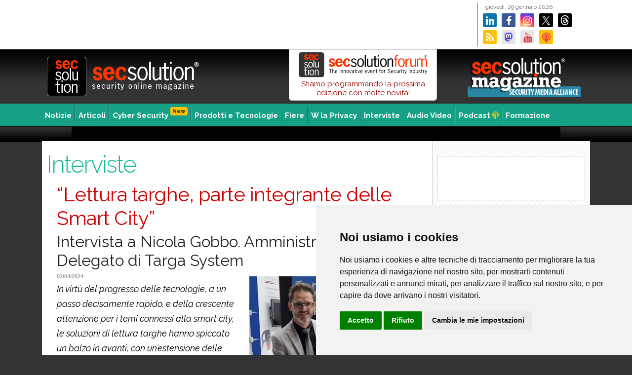

--- FILE ---
content_type: text/html;charset=UTF-8
request_url: https://www.secsolution.com/intervista.asp?id=328
body_size: 33735
content:

<!DOCTYPE html><html lang="it"><head><meta charset="UTF-8">
<meta http-equiv="X-UA-Compatible" content="IE=edge">


<title>“Lettura targhe, parte integrante delle Smart City” </title>

<meta name="description" content="L'intervista In virtù del progresso delle tecnologie, a un passo decisamente rapido, e della crescente attenzione per i temi connessi alla smart city, le soluzioni di lettura... by Secsolution.com" />

		
<meta name="keywords" content="Secsolution, security magazine, sicurezza, vigilanza, impianti cctv, impianti tvcc, sicurezza ip, sicurezza integrata" />
<link rel="alternate" type="application/rss+xml" title="Sec Solution (RSS 2.0)" href="https://www.secsolution.com/rss.asp" />
<meta name="skype_toolbar" content="skype_toolbar_parser_compatible" />
<link rel="Shortcut Icon" type="image/x-icon" href="favicon.ico" />

<link rel="preconnect" href="https://fonts.googleapis.com">
<link rel="preconnect" href="https://fonts.gstatic.com" crossorigin>
<link href="https://fonts.googleapis.com/css2?family=Raleway:ital,wght@0,300;0,400;0,700;1,300;1,400;1,700&display=swap" rel="stylesheet">


<link rel="canonical" href="https://www.secsolution.com/intervista.asp?id=328" />

<meta property="og:url" content="https://www.secsolution.com/intervista.asp?id=328" />

<meta property="og:title" content='“Lettura targhe, parte integrante delle Smart City” ' />
<meta property="og:description" content='In virtù del progresso delle tecnologie, a un passo decisamente rapido, e della crescente attenzione per i temi connessi alla smart city, le soluzioni di lettura...' />
<meta property="og:image" content="https://www.secsolution.com/pict/interviste/328.jpg" />
<meta property="og:image:secure_url" content="https://www.secsolution.com/pict/interviste/328.jpg" />
<meta property="og:image:alt" content="“Lettura targhe, parte integrante delle Smart City” " />
<meta property="og:type" content="article" />
<!-- <meta name="thumbnail" property="og:image" content="https://www.secsolution.com/pict/interviste/328.jpg" /> -->
<meta name="twitter:description" content='In virtù del progresso delle tecnologie, a un passo decisamente rapido, e della crescente attenzione per i temi connessi alla smart city, le soluzioni di lettura...'>
<meta name="twitter:title" content='“Lettura targhe, parte integrante delle Smart City” ' />
<meta name="twitter:image" content="https://www.secsolution.com/pict/interviste/328.jpg" />
<link rel="image_src" href="https://www.secsolution.com/pict/interviste/328.jpg" />

	

<link rel="stylesheet" href="cssjs/font-awesome.min.css" type="text/css" media="screen">


<link rel="stylesheet" href="cssjs/bootstrap/css/bootstrap.min.css" type="text/css" media="screen">
<link rel="stylesheet" type="text/css" href="cssjs/fancybox/jquery.fancybox.css?v=2.1.2" media="screen" />
<link rel="stylesheet" href="cssjs/style-1140.css?v=7" type="text/css" media="screen">
<link rel="stylesheet" href="cssjs/print.css" type="text/css" media="print">

<!-- Cookie Consent by https://www.FreePrivacyPolicy.com -->
<script type="text/javascript" src="cssjs/cookie-consent.js" charset="UTF-8"></script>
<script type="text/javascript" charset="UTF-8">
document.addEventListener('DOMContentLoaded', function () {
cookieconsent.run({"notice_banner_type":"simple","consent_type":"express","palette":"light","language":"it","page_load_consent_levels":["strictly-necessary"],"notice_banner_reject_button_hide":false,"preferences_center_close_button_hide":false,"website_name":"Secsolution.com","website_privacy_policy_url":"https://www.secsolution.com/privacy.asp"});
});
</script>

<!-- Google tag (gtag.js) -->
<script type="text/plain" cookie-consent="targeting" async src="https://www.googletagmanager.com/gtag/js?id=G-JLQME07S3J"></script>
<script type="text/plain" cookie-consent="targeting">
  window.dataLayer = window.dataLayer || [];
  function gtag(){dataLayer.push(arguments);}
  gtag('js', new Date());

  gtag('config', 'G-JLQME07S3J');
</script>
</head>
<body>
	<div id="cnt">

<div id="top">
	
<a href="bannergo.asp?id=5474" target="_blank" class="bantop" style="background-image:url('pict/banner/top/2026-01-18_SSF26-scopri_728x90.png')">
</a>

	<div id="topdx">
		<p>giovedì,&nbsp;29&nbsp;gennaio&nbsp;2026</p>

		<a href="https://www.secsolution.com/bannergo.asp?id=1906" target="_blank" class="lk"><i class="fa fa-linkedin"></i></a>
		<a href="https://www.secsolution.com/bannergo.asp?id=385" target="_blank" class="fb"><i class="fa fa-facebook"></i></a>
		<a href="https://www.secsolution.com/bannergo.asp?id=4143" target="_blank" class="ig"><i class="fa fa-instagram"></i></a>
		<a href="https://www.secsolution.com/bannergo.asp?id=368" target="_blank" class="tw"></a>
		<a href="https://www.secsolution.com/bannergo.asp?id=5018" target="_blank" class="tr"></a>
		<a href="https://www.secsolution.com/bannergo.asp?id=370" target="_blank" class="rs"><i class="fa fa-rss"></i></a>
		<a rel="me" href="https://mastodon.social/@secsolution" target="_blank" class="ms"></a>
		<a href="https://www.secsolution.com/bannergo.asp?id=369" target="_blank" class="yt"><i class="fa fa-youtube text-danger"></i></a>
		<a href="https://www.secsolution.com/bannergo.asp?id=3835" class="pd"><i class="fa fa-podcast text-danger"></i></a>
	</div>
</div><!-- top end -->

<div id="toplogo">

	<a href="/"><img src="image/toplogo-r.png" alt="Sec Solution" class="logo2" /></a>

	<a href="bannergo.asp?id=2530" style="margin: 10px 10px 0 50px;padding:0;float:right;width:250px;height:90px;background:url('image/secsolution-magazine-sma_250x90.png?v=1') no-repeat center center;z-index:100;"></a>

	<a href="https://www.secsolutionforum.it/" title="secsolutionforum" target="_blank" style="width:300px;float:right;display:block;padding:5px 0 6px 0;background-color:#ffffff;text-align:center;border:1px solid #ccc;border-radius:0 0 6px 6px;text-decoration:none;line-height:18px"><img src="pict/fiere/2026-SSF/SSF-logo.svg" style="width:260px" class="mb-1">
	Stiamo programmando la prossima edizione con molte novit&agrave;!
	<!-- <button class="btn btn-warning btn-sm"><strong>LIVE ORA !</strong></button> -->
	</a>




<!-- <a href="https://www.secsolutionforum.it/slide-relatori.asp" title="secsolutionforum" target="_blank" style="width:300px;float:right;display:block;padding:0 0 6px 0;background-color:#ffffff;text-align:center;border:1px solid #ccc;border-radius:0 0 6px 6px;text-decoration:none;"><img src="pict/fiere/2020-SSF/SSF-logo_270x65.png">
<h5 style="font-size:15px;margin:6px 0 0px 18px;letter-spacing:0px;line-height:15px;color:#f30;text-align:left;float:left"><strong>17/18/19 Aprile</strong></h5>
<button class="btn btn-warning btn-sm pull-left"><strong>Gli inteventi</strong> <i class="fa fa-video"></i></button>
</a> -->


<!-- <a href="bannergo.asp?id=3624" title="secsolutionforum" target="_blank" style="width:300px;float:right;display:block;padding:0 0 6px 0;background-color:#ffffff;text-align:center;border:1px solid #ccc;border-radius:0 0 6px 6px;text-decoration:none;"><img src="pict/fiere/2020-SSF/SSF-logo_270x65.png">
<h5 style="font-size:15px;margin:6px 0 0px 18px;letter-spacing:0px;line-height:15px;color:#f30;text-align:left;float:left"><strong>Vai agli streaming completi</strong></h5>
<button class="btn btn-warning btn-sm pull-left"><i class="fa fa-video"></i> <strong>Play</strong></button>
</a> -->



</div><!-- toplogo end -->

<div id="toplogoprint"></div>


<div id="mn">
	<ul>
	<li><a href="" title="Notizie" class="frs">Notizie</a>

<ul class="ie7a">

<li><a href="news.asp?c=1">Business & People</a></li>

<li><a href="news.asp?c=2">Eventi</a></li>

<li><a href="news.asp?c=3">Normative</a></li>

<li><a href="news.asp?c=5">Tecnologie</a></li>

</ul>

	</li>
	<li><a href="articoli.asp" title="Articoli">Articoli</a></li>
	<li><a href="news.asp?c=8" title="Cybersecurity">Cyber Security<span class="badge badge-warning float-right ml-1 mt-n2" style="font-size:11px;">New</span></a></li>
	<li><a href="#" title="Prodotti e tecnologie">Prodotti e Tecnologie</a>
<ul class="ie7b">
<li><a href="tecnologie.asp?c=5">Prodotti</a></li>
<li><a href="tecnologie.asp?c=3">Focus Product</a></li>
<li><a href="solutions-gallery.asp" style="background:#000000 url(image/sol-gallery_icon.png) no-repeat center left;color:#fff;padding-left:35px">Solutions Gallery</a></li>
<li><a href="tecnologie.asp?c=2">Component Case</a></li>
<li><a href="tecnologie.asp?c=4">Innovation Case</a></li>
<li><a href="tecnologie.asp?c=1">Application Case</a></li>
</ul>
	</li>
	<li><a href="fiere.asp" title="Fiere e mercati">Fiere</a></li>
	<li><a href="news.asp?c=4" title="W la Privacy">W la Privacy</a></li>
	<li><a href="interviste.asp" title="Interviste">Interviste</a></li>
	<li><a href="audiovideo.asp" title="Audio Video">Audio Video</a></li>
	<li><a href="podcast.asp" title="Podcast">Podcast <i class="fa fa-podcast" style="color:#ffcc00"></i></a></li>
	<li><a href="//www.ethosacademy.it/" title="Formazione" class="ast" target="_blank">Formazione</a></li>

	</ul>
</div><!-- mn end -->

<a href="bannergo.asp?id=2" target="_blank" class="banpush" style="background-image:url('pict/banner/push/2012-08_newsletter.gif')"></a>

<div id="pg">

<div id="sx">

<h3 class="titc">Interviste</h3>

	<div class="unaco">

		
		<!-- allegato -->
		

		<h1>“Lettura targhe, parte integrante delle Smart City” </h1>
		<h2>Intervista a Nicola Gobbo. Amministratore Delegato di Targa System</h2>
		
			<div class="deimg" />
			<img src="pict/interviste/328.jpg" alt="“Lettura targhe, parte integrante delle Smart City” ">
			</div>
		
		<div class="datains">02/04/2024</div>

		<div class="phtm">
			<p><em>In virt&ugrave; del progresso delle tecnologie, a un passo decisamente rapido, e della crescente attenzione per i temi connessi alla smart city, le soluzioni di lettura targhe hanno spiccato un balzo in avanti, con un&rsquo;estensione delle funzioni che oggi vanno molto al di l&agrave; della sicurezza stradale.&nbsp;</em></p>
<p class="MsoNormal"><em>Con Nicola Gobbo, Amministratore Delegato di Targa System, l&rsquo;azienda italiana specializzata nella&nbsp;<strong>progettazione e realizzazione di software e sistemi di videosorveglianza e controllo accessi tramite lettura delle targhe</strong><strong>, </strong><strong>a</strong>bbiamo ripercorso le tappe evolutive di questi sistemi, fino ad arrivare alle attuali applicazioni nell&rsquo;ambito della smart city, senza trascurare il tema scottante della privacy.</em></p>
<p class="MsoNormal"><strong>Sulla strada dell&rsquo;integrazione ormai tracciata anche in ambito urbano, i vostri sistemi si sono evoluti dalla finalit&agrave; della lettura targhe a una galassia di funzioni in grado di rendere la citt&agrave; smart, oltrech&eacute; sicura. Pu&ograve; raccontarci questa evoluzione?</strong></p>
<p class="MsoNormal" style="margin-bottom: 0cm; line-height: normal; background: white;">L&rsquo;evoluzione dei sistemi di lettura targhe verso una visione pi&ugrave; ampia di&nbsp;<strong>citt&agrave; intelligenti</strong>&nbsp;&egrave; un percorso affascinante. Inizialmente, la lettura delle targhe aveva principalmente lo scopo di migliorare la <strong>sicurezza stradale</strong> e l&rsquo;applicazione del codice della strada. Tuttavia, nel corso degli anni, questi sistemi si sono trasformati in veri e propri&nbsp;<strong>hub di informazioni</strong>&nbsp;per le citt&agrave;. L&rsquo;impiego di queste soluzioni all&rsquo;inizio era focalizzato sulla rilevazione di veicoli rubati oppure privi di copertura assicurativa o revisione, nonch&eacute; dei veicoli inseriti nella black list della Polizia. Questo ha senza dubbio contribuito a migliorare la sicurezza stradale e a ridurre il crimine legato ai veicoli.</p>
<p class="MsoNormal" style="margin-bottom: 0cm; line-height: normal; background: white;">Man mano che la tecnologia avanzava, i sistemi di lettura targhe hanno per&ograve; iniziato a integrare altre funzionalit&agrave;, dal <strong>monitoraggio del Traffico</strong> (i sistemi possono raccogliere dati sul traffico, contribuendo a ottimizzare i flussi di veicoli e ridurre la congestione) al <strong>Controllo degli Accessi</strong>, ambito nel quale questi sistemi sono utilizzati per gestire l&rsquo;accesso a zone ristrette, come parcheggi o aree riservate. Uno step successivo &egrave; rappresentato dal <strong>Riconoscimento Automatico di Veicoli (ANPR)</strong>: oltre alle targhe, i sistemi possono identificare il tipo di veicolo (auto, camion, moto) e persino marca modello e colore. Poi &egrave; arrivata l&rsquo;i<strong>ntegrazione con Altre Tecnologie</strong>, come&nbsp;<strong>sensori ambientali</strong>&nbsp;e&nbsp;<strong>reti di comunicazione LORAWAN e piattaforme di gestione dell&rsquo;energia</strong>. Questa integrazione consente di creare una visione pi&ugrave; completa dell&rsquo;ambiente urbano.</p>
<p class="MsoNormal" style="margin-bottom: 0cm; line-height: normal; background: white;">&nbsp;</p>
<p class="MsoNormal" style="margin-bottom: 0cm; line-height: normal; background: white;"><strong>A che punto siamo oggi?</strong></p>
<p class="MsoNormal" style="margin-bottom: 0cm; line-height: normal; background: white;">Oggi, i sistemi di lettura targhe sono parte integrante delle&nbsp;<strong>citt&agrave; intelligenti e dell&rsquo;IoT (Internet of Things)</strong>: i dati raccolti vengono utilizzati per prendere decisioni informate riguardo al traffico, alla gestione dei parcheggi, all&rsquo;illuminazione pubblica e altro ancora; attraverso l&rsquo;<strong>Analisi dei Dati l</strong>e informazioni raccolte contribuiscono a migliorare l&rsquo;efficienza e la qualit&agrave; della vita urbana. In sintesi, i sistemi di lettura targhe hanno superato la loro funzione originaria, diventando parte di un ecosistema pi&ugrave; ampio che mira a rendere le citt&agrave; pi&ugrave; sicure, efficienti e intelligenti.</p>
<p class="MsoNormal">&nbsp;</p>
<p class="MsoNormal"><strong>Quali sono i punti di forza realmente distintivi della vostra piattaforma rispetto alle soluzioni proposte dai competitor?</strong></p>
<p class="MsoNormal">Abbiamo sempre ascoltato i nostri clienti e questo ci ha permesso di sviluppare nel tempo una <strong>piattaforma completa di tutte le funzioni necessarie e facilissima da usare.</strong> Altro punto molto importante &egrave; il network di oltre 1200 Comuni che ci hanno scelto. Questo rafforza l&rsquo;immagine di solidit&agrave; e qualit&agrave; del prodotto che proponiamo, oltre a servire da <strong>piattaforma unica per le forze dell&rsquo;ordine</strong>. In aggiunta a questo, negli ultimi due anni abbiamo iniziato un percorso di sviluppo della piattaforma di <strong>Analisi dati del traffico</strong>. Relativamente a tale aspetto, mi preme chiarire che non mi riferisco alle statistiche sul traffico, funzione comune a molti software, ma ai tool di analisi dei dati di traffico, che restituiscono la fotografia della situazione dei flussi stradali del territorio analizzato, senza la necessit&agrave; di software esterni a cui dare in pasto i dati statistici.</p>
<p class="MsoNormal"><strong>Tra le vostre recenti realizzazioni, quale ritiene che sia quella pi&ugrave; sfidante che abbiate dovuto affrontare e perch&eacute;?</strong></p>
<p class="MsoNormal">Ce ne sono molte in realt&agrave;, perch&eacute; ogni installazione presenta sfide diverse. Ne cito due a cui siamo particolarmente affezionati. A Genova, un grosso progetto in itinere che abbiamo in collaborazione con Movyon e societ&agrave; autostrade; si tratta di un progetto particolarmente orientato alla statistica e ai flussi di traffico. E poi siamo orgogliosi di avere chiuso un accordo con la provincia di Bolzano, per il monitoraggio del traffico. In questo progetto si dovrebbe arrivare a circa 500 telecamere installate sul territorio.</p>
<p class="MsoNormal"><strong>Pensando sia alle applicazioni in ambito commerciale sia ai progettidi videosorveglianza urbana,a suo avviso come si sta sviluppando in Italia il segmento di mercato della lettura targhe e del monitoraggio del traffico?</strong></p>
<p class="MsoNormal">Il segmento di mercato della lettura targhe e del monitoraggio del traffico in Italia sta vivendo una significativa evoluzione e crescita.&nbsp;Alcuni fattori di sviluppo sono gi&agrave; stati esposti prima. Prima di tutto <strong>l&rsquo;Integrazione con la Smart City</strong>, dove le soluzioni di lettura sono utilizzate, oltrech&eacute; in funzione della sicurezza stradale, per ottimizzare il traffico, migliorare la gestione dei parcheggi, raccogliere dati per la pianificazione urbana e creare un ambiente pi&ugrave; efficiente e sostenibile. In secondo luogo, le tecnologie Avanzate: le telecamere di lettura targhe, sempre pi&ugrave; sofisticate, utilizzano algoritmi di&nbsp;<strong>intelligenza artificiale (AI)</strong>&nbsp;per migliorare la precisione nella lettura e nell&rsquo;analisi dei dati. L&rsquo;integrazione con altre tecnologie, come sensori ambientali e reti di comunicazione, sta contribuendo a creare sistemi pi&ugrave; completi. Terzo aspetto, le <strong>applicazioni in ambito commerciale</strong>, come per esempio nei parcheggi, per gestire gli accessi e ottimizzare l&rsquo;uso degli spazi. Quarto punto, i <strong>dati statistici e le Analisi del Traffico:</strong> le soluzioni di lettura targhe raccolgono, in tempo reale, dati sul traffico che sono utilizzati per generare&nbsp;statistiche&nbsp;e&nbsp;analisi. Le informazioni sul flusso veicolare aiutano a prendere decisioni informate per migliorare la mobilit&agrave; urbana. L&rsquo;ultimo tema &egrave; quello della <strong>Conformit&agrave; al GDPR</strong> e la <strong>Sicurezza dei Dati</strong>: le soluzioni di lettura targhe devono essere sicure e affidabili e rispettare le normative sulla&nbsp;protezione dei dati. La conformit&agrave; al&nbsp;GDPR&nbsp;&egrave; essenziale per garantire la<strong> privacy</strong> dei cittadini.</p>
<p class="MsoNormal"><strong>Quali obiettivi vi siete prefissati per l&rsquo;anno in corso?</strong></p>
<p class="MsoNormal">Ovviamente il primo obiettivo di un imprenditore &egrave; la crescita. Come realizzarla? Stiamo investendo molto sulla piattaforma di analisi dei dati di traffico, attraverso la quale ci stiamo inserendo in alcune realt&agrave; molto importanti. Stiamo inoltre finalizzando i progetti di alcune nuove telecamere che lanceremo nel corso dell&rsquo;anno.</p>
<p class="MsoNormal">&nbsp;</p>
<p class="MsoNormal"><a href="https://www.targasystem.com/" target="_blank">https://www.targasystem.com/</a></p>
<p class="MsoNormal">&nbsp;</p>
		</div>
		
		
		<!-- etichette -->
		<br /><div class="tags">Tag: &nbsp; 
		<a href="interviste.asp?t=Targa_System" class="btn btn-outline-success btn-sm m-1">Targa System</a>
		
		<a href="interviste.asp?t=Nicola_Gobbo" class="btn btn-outline-success btn-sm m-1">Nicola Gobbo</a>
		
		<a href="interviste.asp?t=lettura_targhe" class="btn btn-outline-success btn-sm m-1">lettura targhe</a>
		
		<a href="interviste.asp?t=riconoscimento_automatico_veicoli" class="btn btn-outline-success btn-sm m-1">riconoscimento automatico veicoli</a>
		
		<a href="interviste.asp?t=ANPR" class="btn btn-outline-success btn-sm m-1">ANPR</a>
		
		<a href="interviste.asp?t=Controllo_Accessi" class="btn btn-outline-success btn-sm m-1">Controllo Accessi</a>
		
		<a href="interviste.asp?t=smart_city" class="btn btn-outline-success btn-sm m-1">smart city</a>
		</div><div class="spacer20"></div>



<i class="fa fa-share-alt" style="font-size: 20px;color:#cccccc"></i>&nbsp;

<a href="mailto:?subject=“Lettura targhe, parte integrante delle Smart City” &body=https%3A%2F%2Fwww%2Esecsolution%2Ecom%2Fintervista%2Easp%3Fid%3D328" target="_blank"><span class="fa-stack fa-lg"><i class="fa fa-circle fa-stack-2x"></i><i class="fa fa-envelope fa-stack-1x fa-inverse"></i></span></a>

<a href="https://www.linkedin.com/shareArticle?mini=true&amp;url=https%3A%2F%2Fwww%2Esecsolution%2Ecom%2Fintervista%2Easp%3Fid%3D328" target="_blank"><span class="fa-stack fa-lg"><i class="fa fa-circle fa-stack-2x" style="color:#0077b5"></i><i class="fa fa-linkedin fa-stack-1x fa-inverse"></i></span></a>

<a href="https://www.facebook.com/sharer.php?u=https%3A%2F%2Fwww%2Esecsolution%2Ecom%2Fintervista%2Easp%3Fid%3D328" target="_blank"><span class="fa-stack fa-lg"><i class="fa fa-circle fa-stack-2x" style="color:#3b5998"></i><i class="fa fa-facebook fa-stack-1x fa-inverse"></i></span></a>

<a href="https://x.com/share?url=https%3A%2F%2Fwww%2Esecsolution%2Ecom%2Fintervista%2Easp%3Fid%3D328" target="_blank"><img src="image/soc-xtw_circle.svg" style="width:34px;height:34px" alt="X Share"></a>

<!-- <a href="whatsapp://send?text=https%3A%2F%2Fwww%2Esecsolution%2Ecom%2Fintervista%2Easp%3Fid%3D328" data-action="share/whatsapp/share" target="_blank"><span class="fa-stack fa-lg"><i class="fa fa-circle fa-stack-2x" style="color:#4dc247"></i><i class="fa fa-whatsapp fa-stack-1x fa-inverse"></i></span></a> -->

<a href="https://wa.me/?text=https%3A%2F%2Fwww%2Esecsolution%2Ecom%2Fintervista%2Easp%3Fid%3D328" data-action="share/whatsapp/share" target="_blank"><span class="fa-stack fa-lg"><i class="fa fa-circle fa-stack-2x" style="color:#4dc247"></i><i class="fa fa-whatsapp fa-stack-1x fa-inverse"></i></span></a>
<br />

		<!-- fine articolo -->


		<p class="text-center mt-5"><a href="interviste.asp" class="btn btn-info">Tutte le interviste</a></p>

	</div><!-- unacolonna end -->
</div><!-- close sx -->
			


<!-- <div class="dx"> -->
<div class="dx" >
<div class="spacer20"></div>


<a href="bannergo.asp?id=5357" target="_blank" class="banlat90" style="background-image:url('pict/banner/lat90/ROOMBANKER 2025_2026.jpg')">
</a>

<div class="mb-4"></div>

	

<div class="mb-4"></div>

<div id="src">
	<form method="get" action="" class="input-group pull-right" id="frmCerca" name="frmCerca">
		<input type="text" class="form-control" name="k" id="k" value="" placeholder="Cerca">
		<span class="input-group-btn">
			<button class="btn btn-primary notransition">Cerca &raquo;</button>
		</span>
	</form>
</div><!-- /src -->

<!-- <div class="spacer30"></div>
	 -->
	


<div class="mb-4 clearfix"></div>
	
<a href="bannergo.asp?id=5449" target="_blank" class="banlat" style="background-image:url('pict/banner/lat/FRED FOR SECURITY 2026.jpg')">
</a>

<div class="spacer30"></div>

<a href="https://www.secsolution.com/bannergo.asp?id=2523" target="_blank"><img src="pict/banner/extra/2023-04-03_App-For-Security_300x90.png" style="margin:0;width:300px;height:60px" alt="APP for Security per la videosorveglianza" /></a>

<div class="mb-4"></div>

	
<div class="stream2">




<h2 class="mb-0"><strong>Preparazione alla Certificazione</strong></h2>


	<a href="https://www.ethosacademy.it/formazione-security-safety-corso.asp?c=7&id=49" target="_blank">
		<span class="badge badge-secondary float-right mt-2 ml-1" style="font-size:11px;">Webinar</span>
		<h3 style="font-size:20px">Videosorveglianza e Privacy</h3>
		<p style="margin-left: 10px;font-size:14px;">Corso di aggiornamento sulle novit&agrave;</p>
		<ul>
			<li><strong>Marted&igrave; 24 febbraio</strong></li>
		</ul>
		<div class="spacer1"></div>
	</a>

	<a href="https://www.ethosacademy.it/formazione-security-safety-corso.asp?c=7&id=32" target="_blank">
		<span class="badge badge-secondary float-right mt-2 ml-1" style="font-size:11px;">Webinar</span>
		<h3 style="font-size:20px">Norme CEI Sistemi Videosorveglianza</h3>
		<ul>
			<li><strong>Gioved&igrave; 24 febbraio</strong></li>
		</ul>
		<div class="spacer1"></div>
	</a>

	<a href="https://www.ethosacademy.it/formazione-security-safety-corso.asp?c=7&id=94" target="_blank">
		<span class="badge badge-secondary float-right mt-2 ml-1" style="font-size:11px;">Webinar</span>
		<h3 style="font-size:20px">Norme CEI Sistemi Antintrusione e Antirapina</h3>
		<p style="margin-left: 10px;font-size:14px;">Aggiornamento CEI 79-3:2024, Esperto di impianti di Allarme</p>
		<ul>
			<li><strong>3 - 10 - 17 marzo 2026</strong></li>
		</ul>
		<div class="spacer1"></div>
	</a>

	<a href="https://www.ethosacademy.it/formazione-security-safety-corso.asp?c=7&id=93" target="_blank">
		<span class="badge badge-secondary float-right mt-2 ml-1" style="font-size:11px;">Webinar</span>
		<h3 style="font-size:20px">Norme CEI Sistemi Antintrusione e Antirapina</h3>
		<p style="margin-left: 10px;font-size:14px;">Aggiornamento CEI 79-3:2024, Installatore, manutentore e riparatore degli impianti di Allarme Intrusione e Rapina</p>
		<ul>
			<li><strong>5 - 12 marzo 2026</strong></li>
		</ul>
		<div class="spacer1"></div>
	</a>

	<a href="https://www.ethosacademy.it/formazione-security-safety-corso.asp?c=7&id=33" target="_blank">
		<span class="badge badge-secondary float-right mt-2 ml-1" style="font-size:11px;">Webinar</span>
		<h3 style="font-size:20px">Obblighi e responsabilit&agrave; per gli operatori del settore sicurezza</h3>
		<ul>
			<li><strong>Marted&igrave; 24 marzo</strong></li>
		</ul>
		<div class="spacer1"></div>
	</a>

	<a href="https://www.ethosacademy.it/formazione-security-safety-corso.asp?c=7&id=62" target="_blank">
		<span class="badge badge-secondary float-right mt-2 ml-1" style="font-size:11px;">Webinar</span>
		<h3 style="font-size:20px">La Norma CEI 64-8</h3>
		<ul>
			<li><strong>Gioved&igrave; 16 aprile</strong></li>
		</ul>
		<div class="spacer1"></div>
	</a>




<h2 class="mt-2"><strong>Videosorveglianza, Privacy, Cybersecurity e NIS2</strong></h2>

	<a href="https://www.ethosacademy.it/formazione-security-safety-corso.asp?c=9&id=87" target="_blank" class="pb-2">
		<span class="badge badge-secondary float-right mt-2 ml-1" style="font-size:11px;">Webinar</span>
		<h3>Ethos Academy</h3>	
		<p style="margin-left: 10px;font-size:14px;"><strong>La cybersicurezza dei sistemi di videosorveglianza</strong><br />
		<em>Corso riconosciuto da T&Uuml;V Italia</em></p>
		<!-- <ul>
			<li><strong>data in definizione</strong></li>
		</ul> -->
		<div class="spacer1"></div>
	</a>


<h2 class="mt-2"><strong>Norme CEI</strong></h2>
		<h3>Ethos Academy</h3>
		<p class="px-2">Corsi in programmazione riconosciuti per il mantenimento e la preparazione alla certificazione T&Uuml;V Italia</p>

	<a href="https://www.ethosacademy.it/formazione-security-safety-corso.asp?c=7&id=62" target="_blank" class="m-2 mt-3 py-2 d-block">
		<span class="badge badge-secondary float-right mt-2 ml-1" style="font-size:11px;">Webinar</span>
		<h6 class="mb-2"><strong>La Norma CEI 64-8</strong></h6>
	</a>

</div><!-- /chiude stream -->

















<!-- <h2><strong>Preparazione alla Certificazione</strong></h2>
		<h3>Ethos Academy</h3>
		<p class="px-2">Corsi in programmazione riconosciuti per il mantenimento e la preparazione alla certificazione T&Uuml;V Italia</p>
	<a href="https://www.ethosacademy.it/formazione-security-safety-corso.asp?c=7&id=62" target="_blank" class="m-2 d-block">
		<span class="badge badge-secondary float-right mt-2 ml-1" style="font-size:11px;">Webinar</span>
		<h6 class="mb-2"><strong>La Norma CEI 64-8</strong></h6>
	</a> -->





<div class="mb-4"></div>

<a href="podcast.asp" class="bg-dark" style="text-decoration:none;display:block;border-bottom: 1px solid #cccccc;background:url('image/social/top-banner_1126x275.jpg')no-repeat top center;background-size:contain">
	<div class="row">
		<div class="col">
			<h5 class="text-white mt-3 mb-3" style="padding-left:50%">Secsolution<br />Il podcast</h5>
		</div>
	</div>
	<div class="row text-center">
		<div class="col">
			<p class="text-white">Scenari, tecnologia e formazione sulla sicurezza in formato audio<br />
			<button class="mt-3 btn btn-info btn-sm">scopri <i class="fa fa-podcast"></i></button></p>
		</div>
	</div>
</a>

<!-- <div class="mb-4"></div>
	 -->
	<!-- "bannerview.asp" -->

<div class="mb-4"></div>

	<a href="https://www.secsolution.com/bannergo.asp?id=4945" target="_blank" style="width:300px;height:300px;display:block;text-decoration:none;border:1px solid #f1f1f1;background:url(pict/banner/extra/2024-09-05_Virtual-Expo_300x300.jpg)no-repeat center center;background-size:contain;" /></a>







</div><!-- close dx -->

<div class="spacer30"></div>


<a href="bannergo.asp?id=1" target="_blank" class="banbot" style="background-image:url('pict/banner/bot/2010-02-02_Elex_728x90.jpg')">
</a>

</div><!-- close pg -->


	</div><!-- container -->

<div id="botcnt">
<div id="bot">


	<div class="cols noprint">

		<ul>
			<li><a href="index.asp" class="frs" title="SecSolution, Security on line magazine">Home</a></li>
			<li><a href="news.asp" class="text-warning">Notizie</a>
				
					<ul class="ie7a">
						
						<li><a href="news.asp?c=1">Business & People</a></li>
						
						<li><a href="news.asp?c=2">Eventi</a></li>
						
						<li><a href="news.asp?c=3">Normative</a></li>
						
						<li><a href="news.asp?c=5">Tecnologie</a></li>
						
					</ul>
				
			</li>
			<li><a href="news.asp?c=8" title="Cybersecurity">Cybersecurity</a></li>
			<li><a href="news.asp?c=4" title="Privacy">Privacy Channel</a></li>
			<li><a href="articoli.asp" title="Articoli">Articoli</a></li>
			<li><a href="interviste.asp" title="Interviste">Interviste</a></li>
			<li><a href="audiovideo.asp" title="Audio Video" class="due">Audio video</a></li>
		</ul>

	</div>


	<div class="cols noprint">
		<ul>
			<li class="text-warning">Prodotti e Tecnologie
				<ul class="ie7b">
					<li><a href="tecnologie.asp?c=5">Prodotti</a></li>
					<li><a href="tecnologie.asp?c=3">Focus Product</a></li>
					<li><a href="tecnologie.asp?c=2">Component Case</a></li>
				</ul>
			</li>

			<li class="text-warning">Applicazioni e Soluzioni
				<ul class="ie7b">
					<li><a href="tecnologie.asp?c=1">Application Case</a></li>
					<li><a href="tecnologie.asp?c=4">Innovation Case</a></li>
					<li><a href="solutions-gallery.asp" style="background:#000 url(image/sol-gallery_icon.png) no-repeat center left;color:#fff"><span style="padding-left:30px">Solutions Gallery</span></a></li>
				</ul>
			</li>

		</ul>

	</div>


	<div class="cols noprint">
		<ul>
			<li class="text-warning">Fiere e Mercati
				<ul class="ie7b">
					<li><a href="fiere.asp" title="Fiere ed eventi">Fiere</a></li>
					<li><a href="articoli.asp?mercati-esteri=1">Notizie</a></li>
					<li><a href="paesi-at-a-glance.asp">Paesi at Glance</a></li>
				</ul>
			</li>
			<li><a href="newsletter.asp" title="Newsletter">Newsletter</a></li>
			<li><a href="formazione.asp" title="Formazione">Formazione</a></li>
		</ul>
	</div>

	<div class="cols noprint">
		<ul>
			<li class="text-warning">Riviste
				<ul>
					<li><a href="news.asp?t=Riviste_aes_Italy" title="a&s Italy Magazine">a&s Italy Magazine</a></li>
					<li><a href="news.asp?t=Riviste_Secsolution_Magazine" title="secsolution Magazine">secsolution Magazine</a></li>
					<li><a href="news.asp?t=Secsolution_Magazine_edizioni_monografiche" title="secsolution Magazine Versioni monografiche" class="pl-4">Versioni Monografiche</a></li>
					<li><a href="news.asp?t=Riviste_IP_Magazine" title="Secsolution IP Magazine">Secsolution IP Magazine</a></li>
					<li><a href="news.asp?t=Riviste_YachtAndCruise" title="Yacht&Cruise Magazine">Yacht&Cruise Magazine</a></li>
				</ul>
			</li>
			<li class="text-warning">Eventi
				<ul>
					<li><a href="https://www.secsolution.com/brand.asp?b=secsolutionforum" title="Secsolution Forum" class="due"><strong>Secsolution Forum</strong></a></li>
				</ul>
			</li>
		</ul>
	</div>

	<div id="footer">
		<img src="image/botlogo.png" width="70" height="40" alt="Ethos Media Group" class="noprint" /><br />
		<b>Ethos Media Group</b> srl<br />
		Via Pier Luigi da Palestrina, 6 - 20124 Milano (Italy) (Italy) - Tel. +39 051 0475136 - P.IVA 06763740963 - Cap. Soc. &euro; 110.000,00 i.v.<br />
		<a href="javascript:sendEmail('info','ethosmedia.it','');">Email</a>&nbsp;&nbsp;|&nbsp;&nbsp;<a href="privacy.asp">Privacy & Cookies</a>&nbsp;&nbsp; <i class="fa fa-cog" id="open_preferences_center" style="cursor:pointer"> Preferenze</i>  &nbsp;&nbsp;|&nbsp;&nbsp;<a href="note-legali.asp">Note Legali</a>&nbsp;&nbsp;|&nbsp;&nbsp;<a href="secsolution.asp"><b>About Secsolution.com</b></a>&nbsp;&nbsp;|&nbsp;&nbsp;<a href="http://www.ethosmedia.it/" target="_blank">www.ethosmedia.it</a>&nbsp;&nbsp;|&nbsp;&nbsp;<a href="http://www.exanet.it" target="_blank" title="Exanet - Web Solutions">credits</a>

		<br />
		<span>Secsolution.com (ISSN 2610-9026) &egrave; una testata registrata presso il Tribunale di Bologna - 2026 &copy; Ethos Media Group. Tutti i diritti riservati. Vietata la riproduzione anche parziale.</span>
	</div>

</div><!-- /bot -->
</div><!-- /botcnt -->



<script src="https://code.jquery.com/jquery-3.4.1.slim.min.js" integrity="sha384-J6qa4849blE2+poT4WnyKhv5vZF5SrPo0iEjwBvKU7imGFAV0wwj1yYfoRSJoZ+n" crossorigin="anonymous"></script>
<script type="text/javascript" src="cssjs/bootstrap/js/bootstrap.bundle.js"></script>
<script type="text/javascript" src="cssjs/script.js"></script>


<script type="text/javascript">
$(document).ready(function() {  
  $("#frmCerca").submit(function(event){
	event.preventDefault();
	var k = $("#k").val();
	if (k.length>1){
		document.location.href="cerca.asp?k="+k;
	};
  });
});
</script>


<script async src="https://widget.spreaker.com/widgets.js"></script>


</div><!-- close cnt -->
</body>
</html>

--- FILE ---
content_type: image/svg+xml
request_url: https://www.secsolution.com/image/soc-tr.svg
body_size: 1700
content:
<?xml version="1.0" encoding="utf-8"?>
<!-- Generator: Adobe Illustrator 12.0.0, SVG Export Plug-In . SVG Version: 6.00 Build 51448)  -->
<!DOCTYPE svg PUBLIC "-//W3C//DTD SVG 1.1 Basic//EN" "http://www.w3.org/Graphics/SVG/1.1/DTD/svg11-basic.dtd" [
	<!ENTITY ns_svg "http://www.w3.org/2000/svg">
	<!ENTITY ns_xlink "http://www.w3.org/1999/xlink">
]>
<svg  version="1.1" baseProfile="basic" id="Layer_1" xmlns="&ns_svg;" xmlns:xlink="&ns_xlink;" width="860.333" height="1000"
	 viewBox="0 0 860.333 1000" overflow="visible" enable-background="new 0 0 860.333 1000" xml:space="preserve">
<path fill="#FFFFFF" d="M669.464,463.481c-4.308-2.065-8.683-4.052-13.115-5.955c-7.719-142.223-85.432-223.646-215.922-224.479
	c-0.591-0.003-1.18-0.003-1.771-0.003c-78.05,0-142.963,33.315-182.917,93.939l71.766,49.229
	c29.848-45.284,76.689-54.938,111.186-54.938c0.398,0,0.799,0,1.193,0.004c42.965,0.274,75.387,12.766,96.371,37.127
	c15.271,17.736,25.484,42.245,30.542,73.176c-38.094-6.474-79.292-8.465-123.333-5.94
	c-124.064,7.146-203.822,79.503-198.466,180.045c2.718,51,28.126,94.875,71.538,123.537c36.706,24.229,83.98,36.078,133.111,33.396
	c64.884-3.558,115.785-28.313,151.296-73.578c26.968-34.375,44.025-78.922,51.557-135.052
	c30.922,18.661,53.839,43.219,66.495,72.739c21.521,50.183,22.775,132.646-44.511,199.875
	c-58.953,58.896-129.817,84.375-236.914,85.162c-118.798-0.881-208.644-38.979-267.06-113.24
	C115.81,728.99,87.54,628.552,86.485,500c1.055-128.553,29.324-228.991,84.025-298.527c58.416-74.259,148.26-112.357,267.059-113.24
	c119.66,0.89,211.072,39.171,271.723,113.789c29.739,36.591,52.161,82.608,66.942,136.262l84.099-22.438
	c-17.916-66.042-46.109-122.951-84.474-170.147C698.104,50.035,584.386,1.016,437.862,0h-0.587
	C291.05,1.013,178.605,50.218,103.064,146.247C35.844,231.7,1.169,350.603,0.004,499.648L0,500l0.004,0.352
	c1.165,149.045,35.84,267.951,103.061,353.404C178.605,949.781,291.05,998.99,437.275,1000h0.587
	c130.002-0.9,221.638-34.938,297.127-110.358c98.766-98.673,95.792-222.354,63.24-298.282
	C774.875,536.912,730.349,492.688,669.464,463.481z M445.003,674.516c-54.375,3.062-110.865-21.345-113.65-73.62
	c-2.064-38.761,27.584-82.011,116.987-87.163c10.238-0.59,20.285-0.879,30.155-0.879c32.474,0,62.854,3.155,90.474,9.192
	C558.667,650.703,498.239,671.593,445.003,674.516z"/>
</svg>
